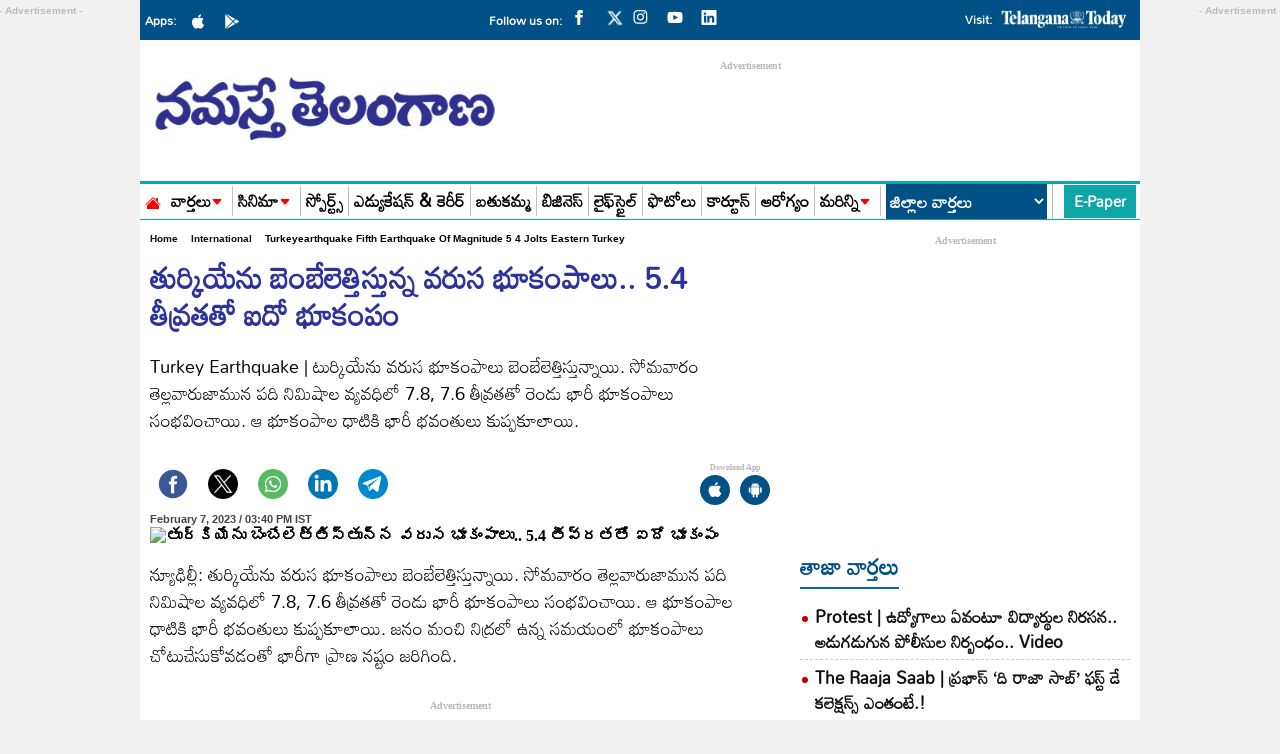

--- FILE ---
content_type: text/html; charset=utf-8
request_url: https://www.google.com/recaptcha/api2/aframe
body_size: 268
content:
<!DOCTYPE HTML><html><head><meta http-equiv="content-type" content="text/html; charset=UTF-8"></head><body><script nonce="nOhul8ZZF-oZkdSNXXulMg">/** Anti-fraud and anti-abuse applications only. See google.com/recaptcha */ try{var clients={'sodar':'https://pagead2.googlesyndication.com/pagead/sodar?'};window.addEventListener("message",function(a){try{if(a.source===window.parent){var b=JSON.parse(a.data);var c=clients[b['id']];if(c){var d=document.createElement('img');d.src=c+b['params']+'&rc='+(localStorage.getItem("rc::a")?sessionStorage.getItem("rc::b"):"");window.document.body.appendChild(d);sessionStorage.setItem("rc::e",parseInt(sessionStorage.getItem("rc::e")||0)+1);localStorage.setItem("rc::h",'1768589154389');}}}catch(b){}});window.parent.postMessage("_grecaptcha_ready", "*");}catch(b){}</script></body></html>

--- FILE ---
content_type: application/javascript; charset=utf-8
request_url: https://fundingchoicesmessages.google.com/f/AGSKWxVb2pIVf_lKZWrOMWGSBSGDHjng3M4WLsX7A07Wr-tiJhcw9g32wqWNdMRc47mLnbqZxkqewB8Ba9gA-ImDohvrD3L-Al9s4hhDIui97jcgnUv1lLv72omIhJ-MK8hHViyb0hW_0jGU3eegWiBWHlvRYBikcHqepQy_XBKlK6uGlqy0KhB1os_e820X/__adsystem//adunits?/adforgame160x600./adGpt.-ad.php?
body_size: -1292
content:
window['d5c6d3e1-9d7e-45f0-a661-c34285428723'] = true;